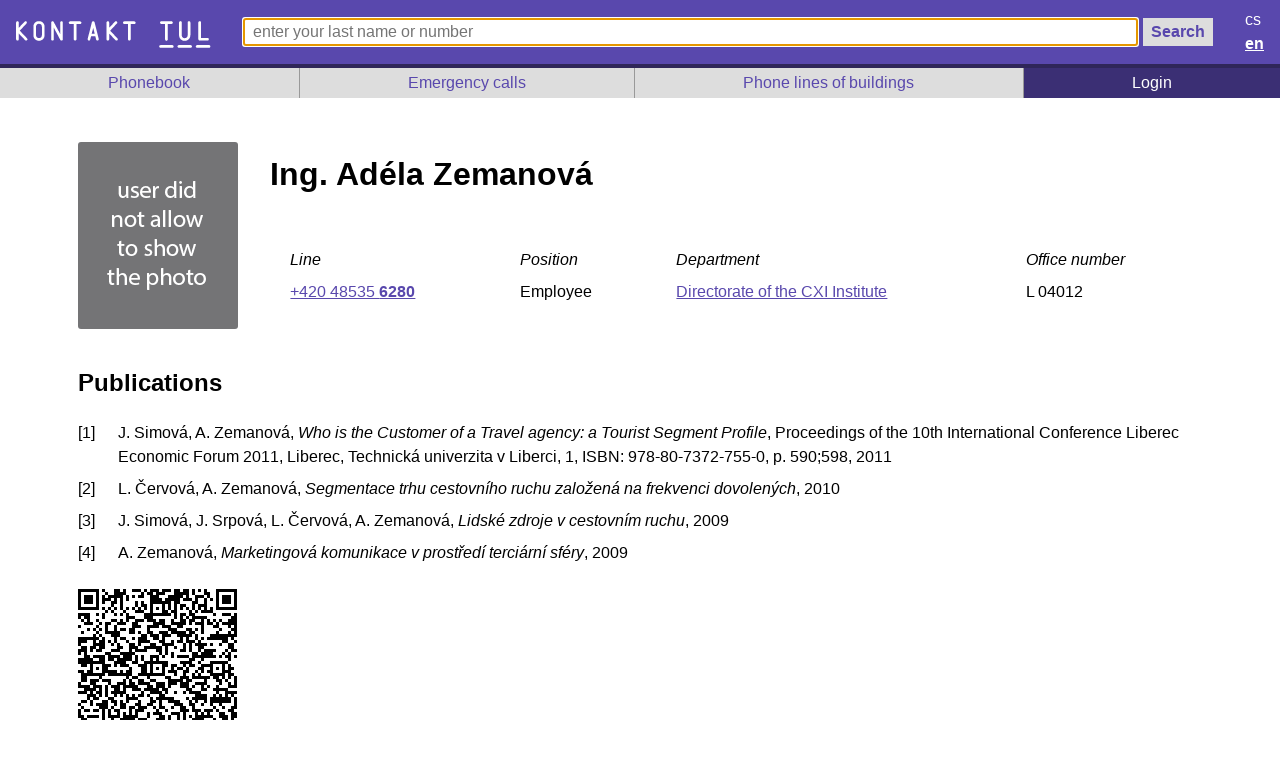

--- FILE ---
content_type: text/html; charset=UTF-8
request_url: https://kontakt.tul.cz/zamestnanec/901
body_size: 4242
content:
<!DOCTYPE html>
    <html lang="en" >
        <head>
            <meta charset="utf-8">
            <meta name="viewport" content="width=device-width">
            <link rel="stylesheet" type="text/css" href="/css/index_221020.css">
            <link rel="stylesheet" type="text/css" href="/css/karty.css">
            <link rel="stylesheet" type="text/css" href="/css/bukino_221017.css">
            <script src="/js/jquery-3.3.1.min.js"></script>
            <script src="/js/index.js" ></script>

            <title>Kontakt.tul.cz</title>
        </head>
        <body>

            <header>
                <a href="/" class="domu"><img src="/pics/tul_kontakt_cz.svg" /></a>
                <form method="post" action="/" enctype="application/x-www-form-urlencoded" class="hled-form">
                    <input type="text" name="q" id="q" value="" class="hled-vstup" autofocus placeholder="enter your last name or number">
                    <input type="submit" name="search" id="search" value="Search" class="hled-tlac">
                </form>

                <ul class="jazyk">
                    <li><a href="/?LANG=CZ" >cs</a></li>
                    <li><a href="/?LANG=EN" class="aktivni" >en</a></li>
                </ul>

            </header>

            <nav>
                <ul class="mainmenu">
                    <li><a href="/SEZNAM">Phonebook</a></li>
                    <li><a href="/CMS/1">Emergency calls</a></li>
<li><a href="/CMS/6">Phone lines of buildings</a></li>
                        <li class="login"><a href="/secure/">Login</a></li>
                                            
                </ul>
            </nav>
            <main>
<div class="userdetail">
<h1 class="osoba-jmeno">Ing. Adéla Zemanová</h1>
<img  class="osoba-foto" src="/pics/obrazek-nepovolen-en.png" alt="Ing. Adéla Zemanová" />
<a href="/VCARD/901" class="osoba-qr"><img  src="[data-uri]" alt="QR VCARD" title="business card  (VCard format)" /></a>
<table class="phonelist">
<tbody>
<tr><td><em>Line</em></td><td><em class="nowrap">Position</em></td><td><em>Department</em></td><td><em>Office number</em></td></tr>
<tr><td><a href="tel:+420485356280" class="nowrap">+420 48535 <b>6280</b></a></td><td class="nowrap">Employee</td><td><a href="/SEZNAM/189">Directorate of the CXI Institute</a></td><td>L 04012</td></tr>
</tbody></table>
<div class="osoba-publikace">
<h2>Publications</h2>
<ol class="public_list">
<li class="publikace">J.&nbsp;Simová, A.&nbsp;Zemanová, <em>Who is the Customer of a Travel agency: a Tourist Segment Profile</em>, Proceedings of the 10th International Conference Liberec Economic Forum 2011, Liberec, Technická univerzita v Liberci, 1, ISBN: 978-80-7372-755-0, p.&nbsp;590;598, 2011</li>
<li class="publikace">L.&nbsp;Červová, A.&nbsp;Zemanová, <em>Segmentace trhu cestovního ruchu založená na frekvenci dovolených</em>, 2010</li>
<li class="publikace">J.&nbsp;Simová, J.&nbsp;Srpová, L.&nbsp;Červová, A.&nbsp;Zemanová, <em>Lidské zdroje v cestovním ruchu</em>, 2009</li>
<li class="publikace">A.&nbsp;Zemanová, <em>Marketingová komunikace v prostředí terciární sféry</em>, 2009</li>
</ol>
</div>
</div>
</main>

</body>
</html>


--- FILE ---
content_type: text/css
request_url: https://kontakt.tul.cz/css/index_221020.css
body_size: 8158
content:
:root {
    accent-color: #5948ad;
}

html, body {
    margin: 0;
    padding: 0;
    font-family: Inter, sans-serif;
    line-height: 1.5;
    background-color: #fff;
    color: #000;
}



header {
    background-color: #5948ad;
    color: #fff;
    padding: 0.5rem 1rem;
    align-items: center;
    display: grid;
    grid-template-columns: 1fr auto;
    grid-template-areas: "domu jazyk" "hledani hledani";
}

.domu {
    color: #fff;
    text-decoration: none;
    font-size: 1.5em;
    grid-area: domu;
    font-family: "TUL Mono", sans-serif;
    font-weight: bold;
}

.domu img {
    height: 1.13em;
    margin-bottom: -0.32em;
}

.hled-form {
    display: flex;
    justify-content: flex-end;
    grid-area: hledani;
}

ul.jazyk {
    list-style: none;
    margin: 0;
    padding: 0;
    grid-area: jazyk;
}


.jazyk a {
    color: #fff;
    text-decoration: none;
}

.aktivni {
    font-weight: bold;
}

a.aktivni {
    text-decoration: underline;
}

input, select {
    font-size: 1rem;
    padding: 0.2rem 0.5rem;
}


.hled-vstup {
    width: 100%;
    margin-right: 0.3rem;
}

.hled-tlac {
    background-color: #ddd;
    color: #5948ad;
    font-weight: bold;
    border: none;
}

.mainmenu {
    list-style: none;
    display: flex;
    justify-content: space-between;
    flex-wrap: wrap;
    margin: 0;
    padding: 0;
    border-top: solid 0.25rem #2f2659;
    background-color: #ddd;
}

.mainmenu li {
    flex-grow: 1;
    border-right: solid 1px #999;
    text-align: center;
}

.mainmenu li:last-child {
    border-right: none;
}

.mainmenu a {
    display: block;
    padding: 0.2rem 0.5rem; text-decoration: none;
}

main {
    padding: 0.5rem 1rem;
}

h1 {
    font-size: 2rem;
    margin: 0.5rem 0 0.5rem;
}

table {
    border-collapse: collapse;
}

td, th {
    text-align: left;
    padding: 0.25em 0.5em;
}

td:first-child, th:first-child {
    padding-left: 0;
}

td:last-child, th:last-child {
    padding-right: 0;
}

thead th {
    color: #747476;
    font-weight: normal;
    padding-top: 0.5em;
}

a {
    color: #5948ad;
}

.panel-struktura {
    font-size: 0.9rem;
    padding-top: 1rem;
}

.panel-struktura h2 {
    font-size: 1rem;
    margin: 0.5em 0 0;
}

.strom-pracovist ul {
    list-style-type: none;
    margin: 0 0 0 0.5rem;
    padding: 0;
}

.strom-pracovist > ul {
    margin-left: 0;
}

.strom-pracovist li {
    border-left:1px solid #bbb;
    padding: 0.25em 0.5em 0.25em 1em;
    text-indent: -0.75em;
}

.strom-pracovist li:last-child {
    border-left: none;
}

.strom-pracovist li::before {
    position: relative;
    top: -0.3em;
    height: 1em;
    width: 0.75em;
    color: white;
    border-bottom: 1px solid #bbb;
    content: "";
    display: inline-block;
    left: -0.25em;
}

.strom-pracovist li:last-child:before {
    border-left: 1px solid #bbb;   
}

.utvar h2 {
    margin: 1.0em 0 0;
    font-size: 1.2em;
}

.utvar tr:hover {
    background-color: #eee;
}

.paginationControl {
    text-align: right;
}

@media all and (min-width: 55em) {
    .telseznam {
        display: flex;
        flex-direction: row-reverse;
        justify-content: flex-end;
    }
    #seznam-main { width:66%; }

    .panel-struktura {
        max-width: 150rem;
        margin-right: 1rem;
         width:33%; 
    }

    header {
        grid-template-columns: auto 1fr auto;
        grid-template-areas: "domu hledani jazyk";
        grid-gap: 2rem;
    }


}

a
{
    /* text-decoration: none;*/

}


a:hover
{
    text-decoration: underline;
}

.nowrap {
    white-space: nowrap;
}






dt {
    margin-top: 0.5rem;
}

.tlacitko {
    background-color: #5948ad;
    color: #fff;
    font-weight: bold;
    padding: 0 0.25em;
}

aside.floatright {
    background-color: #e5e5e5;
    padding: 0.1rem 0.5rem;
}



@media all and (min-width: 50em) {
    .userdetail {
        display: grid;
        grid-template-areas:
            "foto jmeno qr"
            "foto telefony qr"
            "publikace publikace publikace";
        grid-template-columns: 160px 1fr 183px;
        grid-gap: 1rem;
    }

    .osoba-jmeno {
        grid-area: jmeno;
    }

    .osoba-foto {
        grid-area: foto;
    }

    .phonelist {
        grid-area: telefony;
        margin-left: -1em;
    }

    .osoba-publikace {
        grid-area: publikace;
    }

    .osoba-qr {
        grid-area: qr;
        width: fit-content;
    }

    .floatright {
        float: right;
        margin-left: 0.5rem;
    }

    aside.floatright {
        width: 30%;
    }

}

/* Radek Melzer style */
#seznam-main table {
    width:100%;
}

#seznam-main tr:hover td:nth-child(2) {
    background-color: #888; 
}

#seznam-main tr:hover td:nth-child(2) a { 
    color: white; 
}

#seznam-main thead th {
    font-style: italic; text-align: left;
}

#seznam-main tbody tr:first-child th h2 {
    margin: 0;
}

.utvar tr:hover { 
    background-color: transparent; 
}

.utvar tr:hover td { 
    background-color: #eee; 
}

.utvar h2 { 
    margin:1.5em 0 0; background-color:#f4f4f4; padding:.2em 0 .2em .5em; 
}

.function-title {
    font-size: .8em; color: #444; 
}


.function-title h2 {
    text-align: left;
}

/* Satrapa*/
.publikace {
    counter-increment: pub_counter;
    position: relative;
    margin-bottom: 0.5em;
}

.publikace::before {
    content: "[" counter(pub_counter) "]";
    position: absolute;
    left: -2.5rem;
}

.login {
    background-color: #3b2f74;
}

.login a {
    color: #fff;
}

@font-face {
    font-family: 'TUL Mono';
    src: local('TUL Mono'), url('https://kontakt.tul.cz/fonts/TULMono-Bold.woff2') format('woff2');
    font-weight: bold;
    font-style: normal;
    font-display: optional;
}

@font-face {
    font-family: 'Inter';
    src: local('Inter'), url('https://kontakt.tul.cz/fonts/Inter-Regular.woff2') format('woff2');
    font-weight: normal;
    font-style: normal;
    font-display: optional;
}

@font-face {
    font-family: 'Inter';
    src: local('Inter'), url('https://kontakt.tul.cz/fonts/Inter-Bold.woff2') format('woff2');
    font-weight: bold;
    font-style: normal;
    font-display: optional;
}

@font-face {
    font-family: 'Inter';
    src: local('Inter'), url('https://kontakt.tul.cz/fonts/Inter-Italic.woff2') format('woff2');
    font-weight: normal;
    font-style: italic;
    font-display: optional;
}





/*
    Zmena rozlozeni kontaktu.
*/

.userdetail {
    max-width: 72rem;
    width: 90%;
    margin: 5vh auto 2rem auto;
    display: grid;
    grid-template-areas: "foto jmeno" "foto telefony" "publikace publikace" "qr qr";
    grid-template-columns: auto 1fr;
    grid-gap: 1rem 2rem;
}
.osoba-jmeno {
    height: min-content;
    margin-left: 0;
}
.osoba-foto {
    border-radius: 3px;
}
.osoba-qr {
    margin-top: 0em;
}
.phonelist {
    height: min-content;
    margin-left: 0;
}
.userdetail table td{
    padding-left: 0;
}

/*
    Formatovani tabulek pro male rozliseni.
*/
@media all and (max-width: 50rem) {
    .userdetail {
        display: grid;
        grid-template-areas:  "jmeno jmeno" "foto qr" "telefony telefony" "publikace publikace";
        grid-template-columns: 1fr 1fr;
        grid-gap: 1rem;
        margin-top: 2vh;
    }
    .phonelist {
        grid-area: telefony;
        height: min-content;
    }
    table.phonelist {
        width: 100%;
    }
    .phonelist tr, 
    .utvar tr {
        margin-top: .5em;
        border-radius: 3px;
    }
    .phonelist tr, 
    .utvar tr, 
    .phonelist th, 
    .utvar th,
    .phonelist td, 
    .utvar td {
        display: block;
        text-align: left !important;
    }
    .phonelist td, 
    .utvar td {
        padding: .25em 1em;
    }
    .phonelist tbody tr:nth-child(even), 
    .utvar tbody tr:nth-child(even) {
        background-color: #f4f4f4;
    }
    .phonelist tbody tr td:first-of-type, 
    .utvar tbody tr td:first-of-type {
        border-radius: 3px 3px 0 0;
    }
    .phonelist tbody tr td:last-of-type, 
    .utvar tbody tr td:last-of-type {
        border-radius: 0 0 3px 3px;
    }
    .utvar thead th:first-child {
        padding-left: .5em;
    }
    .userdetail table td{
        padding-left: 1em;
    }
    .osoba-foto {
      grid-area: foto;
      margin: 1em auto;
    }
    .osoba-qr {
      grid-area: qr;
      margin: 1em auto;
    }
    .osoba-publikace {
        grid-area: publikace;
    }
    h1{
        grid-area: jmeno;
    }
}
